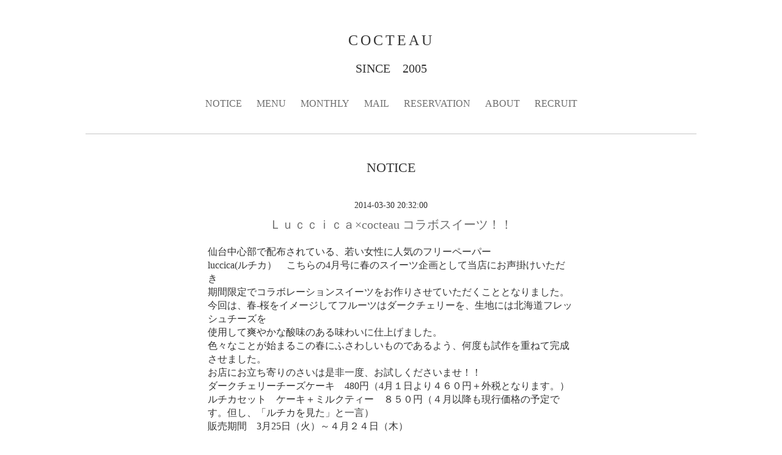

--- FILE ---
content_type: text/css; charset=utf-8
request_url: https://cocteau.jp/style.css?628177-1724372803
body_size: 7197
content:
/* Smooth: ver.202309250000 */
/*------------------------------------------
 Reset  Property
------------------------------------------*/
/* http://meyerweb.com/eric/tools/css/reset/
   v2.0 | 20110126
   License: none (public domain)
*/
html,
body,
div,
span,
applet,
object,
iframe,
h1,
h2,
h3,
h4,
h5,
h6,
p,
blockquote,
pre,
a,
abbr,
acronym,
address,
big,
cite,
code,
del,
dfn,
em,
img,
ins,
kbd,
q,
s,
samp,
small,
strike,
sub,
sup,
tt,
var,
b,
u,
i,
center,
dl,
dt,
dd,
ol,
ul,
li,
fieldset,
form,
label,
legend,
table,
caption,
tbody,
tfoot,
thead,
tr,
th,
td,
article,
aside,
canvas,
details,
embed,
figure,
figcaption,
footer,
header,
hgroup,
menu,
nav,
output,
ruby,
section,
summary,
time,
mark,
audio,
video {
  margin: 0;
  padding: 0;
  font-size: 100%;
  font: inherit;
  vertical-align: baseline;
  word-wrap: break-word;
  word-break: break-all;
  box-sizing: border-box;
}
iframe,
fieldset,
img {
  border: 0;
}
input,
textarea {
  box-sizing: border-box;
}
/* HTML5 display-role reset for older browsers */
article,
aside,
details,
figcaption,
figure,
footer,
header,
hgroup,
menu,
nav,
section {
  display: block;
}
body {
  margin: 0;
  padding: 0;
  font-size: 16px;
  font: inherit;
  vertical-align: baseline;
  word-wrap: break-word;
  word-break: break-all;
  box-sizing: border-box;
  line-height: 1.4;
  font-family: YuMincho, 'Yu Mincho', 'MS PMincho', serif;
  text-align: center;
  height: 100%;
  color: #333333;
  background-image: none;
}

ol,
ul {
  list-style: none;
}
blockquote,
q {
  quotes: none;
}
blockquote:before,
blockquote:after,
q:before,
q:after {
  content: '';
  content: none;
}
table {
  border-collapse: collapse;
  border-spacing: 0;
}
input[type="submit"],
input[type="button"] {
  border-radius: 0;
  -webkit-box-sizing: content-box;
  -webkit-appearance: button;
  appearance: button;
  border: none;
  box-sizing: border-box;
}
input[type="submit"]::-webkit-search-decoration,
input[type="button"]::-webkit-search-decoration {
  display: none;
}
input[type="submit"]::focus,
input[type="button"]::focus {
  outline-offset: -2px;
}
input[type="text"],
input[type="tel"],
input[type="email"],
textarea {
  -webkit-appearance: none;
  border-radius: 0;
}
select {
  background-color: #fff;
}
/*------------------------------------------
 Load Color CSS
------------------------------------------*/
/*
@import "colors/@{color_id}.less";
*/
/*------------------------------------------
 Common Parts Style
------------------------------------------*/
.site_description {
  display: block;
}
.shop_tel {
  display: block;
}
.shop_rss {
  display: block;
}
.section_today {
  display: block;
}
.qr_area {
  display: block;
}
.counter_area {
  display: block;
}
.copyright {
  display: block;
}
.powered {
  display: none;
}
/* --------------------------------------
variable
--------------------------------------- */
.form-style {
  border-style: solid;
  border-width: 1px;
  border-color: #b7b7b7 #dcdcdc #dcdcdc #b7b7b7;
  padding: 6.66666667px 10px;
}
html {
  height: 100%;
}
body {
  font-size: 16px;
  line-height: 1.4;
  font-family: YuMincho, 'Yu Mincho', 'MS PMincho', serif;
  text-align: center;
  height: 100%;
  color: #333333;
}
body #top {
  background-image: none !important;
}
a {
  color: #6d6d6d;
  text-decoration: none;
  -webkit-backface-visibility: hidden;
  backface-visibility: hidden;
}
a:hover {
  color: #979797;
}
a img:hover {
  opacity: 0.9;
}
img {
  vertical-align: bottom;
  max-width: 100%;
  height: auto;
}
.button {
  background-color: #333333;
  color: #ffffff;
  line-height: 1;
  border: none;
  font-size: 16px;
  padding: 15px 30px;
  display: inline-block;
  margin-top: 30px;
  appearance: none;
}
.contact_area {
  width: 100%;
  padding-bottom: 15px;
}
.contact_area label {
  display: block;
  padding-bottom: 5px;
  text-align: left;
}
.contact_area label .requier {
  display: inline-block;
  margin-left: 5px;
}
.contact_area label + br {
  display: none;
}
.contact_area input[type="text"],
.contact_area input[type="tel"],
.contact_area input[type="email"],
.contact_area textarea {
  width: 100%;
  padding: 5px;
  line-height: 1;
  background-color: #f9f9f9;
  border: #c6c6c6 solid 1px;
  font-size: 18px;
}
.contact_area textarea {
  height: 150px;
}
.contact_area .checkbox,
.contact_area .radio {
  display: block;
  margin-bottom: 10px;
  text-align: left;
}
.contact_area .checkbox label,
.contact_area .radio label {
  display: inline;
  margin-left: 5px;
}
@media only screen and (max-width: 480px) {
  body {
    font-size: 14px;
  }
}
.wrapper {
  text-align: left;
  padding-top: 200px;
  position: relative;
}
#top .wrapper {
  padding-top: 500px;
}
.contents {
  background-color: #ffffff;
}
.main,
.other {
  width: 1000px;
  padding: 0;
  margin: 0 auto;
}
@media only screen and (max-width: 480px) {
  .wrapper {
    padding-top: 100px;
  }
  #top .wrapper {
    padding-top: 200px;
  }
}
.header {
  position: relative;
  background-color: #ffffff;
  text-align: center;
  padding: 50px 15px 0;
  z-index: 100;
}
.header_inner {
  width: 1000px;
  margin: 0 auto;
  padding-bottom: 20px;
  border-bottom: #c6c6c6 solid 1px;
}
.site_title {
  padding-bottom: 15px;
  letter-spacing: 0.1em;
  font-size: 40px;
  line-height: 1.4;
}
.site_title_link:link,
.site_title_link:visited,
.site_title_link:hover,
.site_title_link:active {
  color: #333333;
  opacity: 1;
}
.site_description {
  font-size: 20px;
  padding-bottom: 15px;
}
@media only screen and (max-width: 1050px) {
  .header_inner {
    width: auto;
    padding-left: 15px;
    padding-right: 15px;
  }
}
@media only screen and (max-width: 480px) {
  .header {
    padding-top: 15px;
  }
  .site_title {
    font-size: 30px;
  }
  .site_description {
    font-size: 14px;
    padding-bottom: 10px;
  }
}
.contents_wrap_bg {
  height: 100%;
  width: 100%;
  position: fixed;
  z-index: 1000;
  background-color: rgba(255, 255, 255, 0.95);
  display: none;
}
.icon_menu_wrap {
  position: fixed;
  right: 26.66666667px;
  top: 26.66666667px;
  z-index: 1004;
  display: none;
}
.icon_menu {
  display: inline-block;
  width: 60px;
  height: 60px;
  background-color: rgba(255, 255, 255, 0.9);
  background-position: 50% 50%;
  background-repeat: no-repeat;
}
.icon_menu:hover {
  background-color: #fff;
}
.contents_wrap_close {
  position: fixed;
  right: 40px;
  top: 40px;
  display: block;
  width: 40px;
  height: 40px;
  cursor: pointer;
  background: transparent url(/img/theme_smooth/common/icon_menu_close.png) 0 0 no-repeat;
  z-index: 1003;
  display: none;
}
@media only screen and (max-width: 1050px) {
  .menu_block {
    width: auto;
    padding: 0 40px;
    margin: 0 0 40px;
    background-position: 40px 50%;
  }
}
@media only screen and (max-width: 768px) {
  .menu_block {
    padding: 0 20px;
    background-position: 20px 50%;
  }
}
.menu_wrap {
  padding: 10px 0;
  text-align: center;
  background-color: transparent;
  list-style: none;
}
.menu_list {
  display: inline-block;
  position: relative;
}
.menu_list_link {
  display: inline-block;
  padding: 8px 10px;
}
.menu_sub_wrap {
  display: none;
  position: absolute;
  z-index: 1000;
  left: 50%;
  top: 40px;
  background-color: rgba(255, 255, 255, 0.95);
  border: #c6c6c6 solid 1px;
  width: 200px;
  margin-left: -100px;
}
.menu_sub_wrap .sub_navi {
  position: relative;
  list-style: none;
}
.menu_sub_wrap .sub_navi a {
  display: block;
  text-align: left;
  padding: 10px 20px;
}
.menu_sub_wrap .sub_navi:before {
  content: '';
  position: absolute;
  display: block;
  top: -10px;
  left: 50%;
  margin-left: -10px;
  border-bottom: 10px solid #c6c6c6;
  border-left: 10px solid transparent;
  border-right: 10px solid transparent;
}
.menu_block_device {
  background-color: #333333;
  margin-bottom: 0;
  position: fixed;
  right: 0;
  top: 0;
  width: 0;
  height: 100%;
  z-index: 1001;
  display: none;
  padding: 0;
}
.menu_block_device .menu_wrap {
  padding: 20px 0;
  text-align: left;
  background: none;
  display: none;
}
.menu_block_device .menu_list {
  display: block;
  position: static;
}
.menu_block_device .menu_list_link {
  display: block;
  font-size: 20px;
  padding: 8px 40px;
  color: #fff;
}
.menu_block_device .menu_list_link:hover {
  background-color: rgba(0, 0, 0, 0.8);
}
.menu_block_device .menu_sub_wrap {
  position: static;
  z-index: auto;
  left: auto;
  top: auto;
  background-color: rgba(0, 0, 0, 0.8);
  width: auto;
  margin: 0;
  -webkit-border-radius: 0;
  -moz-border-radius: 0;
  -o-border-radius: 0;
  -ms-border-radius: 0;
  border-radius: 0;
  -webkit-box-shadow: none;
  -moz-box-shadow: none;
  -o-box-shadow: none;
  -ms-box-shadow: none;
  box-shadow: none;
  padding: 0;
}
.menu_block_device .menu_sub_wrap a {
  color: #ffffff;
}
.menu_block_device .menu_sub_wrap a:hover {
  color: #ffffff;
}
.menu_block_device .sub_navi {
  padding: 13.33333333px 0;
}
.menu_block_device .sub_navi:before {
  content: none;
  display: none;
}
.menu_block_device .sub_navi a {
  text-align: right;
  padding: 10px 40px;
}
@media only screen and (max-width: 480px) {
  .icon_menu_wrap {
    position: fixed;
    right: 13.33333333px;
    top: 13.33333333px;
    left: auto;
  }
  .icon_menu {
    width: 45px;
    height: 45px;
    background-size: 20px auto;
    background-image: url(/img/theme_smooth/icon_menu@2x.png);
  }
  .contents_wrap_close {
    right: 22.22222222px;
    top: 26.66666667px;
    width: 20px;
    height: 20px;
    background-size: 20px auto;
    position: fixed;
  }
  .menu_block_device .menu_list_link {
    font-size: 14px;
    padding: 8px 20px;
  }
}
#top .header_inner {
  border-bottom: none;
}
.slideshow_time {
  display: none;
}
.slideshow_area {
  position: fixed;
  left: 0;
  top: 0;
  height: 500px;
  max-height: 500px;
  overflow: hidden;
  z-index: 30;
  width: 100%;
  background-color: #ffffff;
}
.slideshow_list_wrap {
  position: relative;
  height: 500px;
  overflow: hidden;
  list-style: none;
}
.slideshow_list,
.slideshow_list_default {
  text-align: center;
  position: absolute;
  left: 0;
  top: 0;
  z-index: 31;
  width: 100%;
}
.slideshow_list_contents {
  position: relative;
}
.slideshow_list_link {
  display: block;
  width: 100%;
  height: 500px;
}
.slide_image_wrap {
  background-size: 100% auto;
  display: block;
  width: 100%;
  height: 500px;
  background-position: 0 0;
  background-repeat: no-repeat;
}
.slideshow_list_caption_wrap {
  position: absolute;
  z-index: 501;
  bottom: 0;
  left: 0;
  right: 0;
  text-align: center;
  background-color: rgba(255, 255, 255, 0.95);
  color: #333333;
  height: 40px;
  line-height: 40px;
}
.slideshow_list_caption {
  font-size: 14px;
  display: inline-block;
}
.slideshow_pager_list_wrap {
  text-align: center;
  margin-top: 20px;
}
.slideshow_pager_list {
  display: inline-block;
  margin: 0 5px;
}
.slideshow_pager {
  display: inline-block;
  width: 10px;
  height: 10px;
  -webkit-border-radius: 10px;
  -moz-border-radius: 10px;
  -o-border-radius: 10px;
  -ms-border-radius: 10px;
  border-radius: 10px;
  border: solid 1px #333333;
  cursor: pointer;
}
.slideshow_pager_active {
  background-color: #333333;
}
.slideshow_time {
  display: none;
}
@media only screen and (max-width: 480px) {
  .slideshow_list_wrap {
    height: 200px;
  }
  .slideshow_list_contents {
    height: 200px;
  }
  .slideshow_list_caption_wrap {
    height: 25px;
    line-height: 25px;
  }
  .slideshow_list_caption {
    font-size: 10px;
  }
}
.section {
  text-align: center;
  background-color: #ffffff;
}
.section_middle_image {
  background-color: transparent;
}
.section_today {
  position: relative;
  z-index: 100;
  background-color: #ffffff;
}
.section .section_title {
  font-size: 22px;
  padding-bottom: 30px;
}
.top_contents_wrap {
  position: relative;
  z-index: 100;
}
.section_inner {
  width: 1000px;
  margin: 0 auto;
  padding: 50px 0;
  border-bottom: #c6c6c6 solid 1px;
}
#top .section_inner {
  border-top: #c6c6c6 solid 1px;
  border-bottom: none;
}
.section_info {
  background-color: #333333;
}
.section_info .section_inner {
  border-top: none;
}
@media only screen and (max-width: 1050px) {
  .section_inner {
    width: auto;
    margin: 0;
    padding: 50px 15px;
  }
}
@media only screen and (max-width: 480px) {
  .section_inner {
    padding: 30px 15px;
  }
}
.message {
  text-align: center;
  line-height: 2;
  width: 600px;
  margin: 0 auto;
}
@media only screen and (max-width: 768px) {
  .message {
    width: auto;
    margin: 0;
  }
}
@media only screen and (max-width: 480px) {
  .message_area {
    padding: 0 0 26.66666667px;
  }
  .message {
    font-size: 14px;
    line-height: 2;
    text-align: left;
  }
}
.section_today_subtitle_link {
  font-size: 22px;
}
.section_photo_list_wrap {
  text-align: center;
}
.section_photo_list_wrap:after {
  content: " ";
  display: block;
  height: 0;
  visibility: hidden;
  clear: both;
}
.section_photo_list {
  float: left;
  width: 33.33333333%;
  height: 200px;
  overflow: hidden;
  display: inline-block;
}
.section_photo_list img {
  width: 100%;
  position: absolute;
  display: inline-block;
  max-width: none;
}
.section_photo_link {
  display: block;
  width: 100%;
  height: 200px;
}
.js-photo_frame {
  position: relative;
}
.section_photo_link_wrap {
  padding-top: 30px;
}
@media only screen and (max-width: 480px) {
  .section_photo_list {
    float: none;
    width: 100%;
    height: auto;
    margin-bottom: 10px;
  }
  .section_photo_list img {
    position: static !important;
    width: 100% !important;
    height: auto !important;
    top: -33px;
    left: 0px;
  }
  .section_photo_link {
    width: 100%;
    height: auto;
  }
}
.section_info .section_inner {
  padding-bottom: 0;
}
.section_info .section_title {
  color: #ffffff;
}
.top_info_wrap {
  width: 1000px;
  margin: 0 auto;
}
.top_info_list_wrap {
  list-style: none;
}
.top_info_list_wrap:after {
  content: " ";
  display: block;
  height: 0;
  visibility: hidden;
  clear: both;
}
.top_info_list {
  display: inline-block;
  padding: 0 15px 30px;
  width: 33.3333%;
  height: 120px;
  max-height: 120px;
  float: left;
}
.top_info_date {
  display: block;
  padding-bottom: 5px;
}
.top_info_link {
  color: #ffffff;
}
@media only screen and (max-width: 480px) {
  .top_info_list {
    float: none;
    height: auto;
    max-height: 100%;
    width: auto;
    padding: 0 0 30px;
    display: block;
  }
}
.middle_image_wrap {
  display: none;
}
#top .middle_image_wrap {
  height: 450px;
  max-height: 450px;
  background-color: #ffffff;
  display: block;
  position: relative;
  overflow: hidden;
}
img.middle_image {
  position: absolute;
  display: inline-block;
  width: 100%;
  height: auto;
  max-width: none;
}
.section_about {
  border-top: none;
}
.section_about .section_inner {
  border-top: none;
}
.section_about_map {
  padding-bottom: 30px;
}
.section_about_map iframe {
  display: block;
  width: 100%;
}
.section_about_contents {
  width: 1000px;
  margin: 0 auto;
  text-align: center;
}
.section_about_contents table {
  width: 100%;
  text-align: left;
}
.section_about_contents tr:nth-child(odd) {
  background-color: #f9f9f9;
}
.section_about_contents th,
.section_about_contents td {
  padding: 10px 15px;
}
.section_about_contents th {
  width: 30%;
}
.section_about_contents td {
  width: 70%;
}
@media only screen and (max-width: 1050px) {
  .section_about_contents {
    width: auto;
    margin: 0;
  }
  .section_about_contents table {
    width: 100%;
  }
}
.section_contact_contents {
  width: 600px;
  margin: 0 auto;
}
@media only screen and (max-width: 768px) {
  .section_contact_contents {
    width: auto;
    margin: 0;
  }
}
.contents_inner {
  width: 1000px;
  margin: 0 auto;
  padding: 40px 0 80px;
  text-align: center;
}
.contents_caption {
  font-size: 22px;
}
@media only screen and (max-width: 768px) {
  .contents_inner {
    padding-left: 15px;
    padding-right: 15px;
    margin: 0;
    width: auto;
  }
}
@media only screen and (max-width: 480px) {
  .contents_inner {
    padding-bottom: 40px;
  }
  .contents_caption {
    font-size: 20px;
  }
}
.contents_info .contents_inner {
  width: 600px;
}
.info_contents {
  padding: 40px 0;
  border-bottom: #c6c6c6 solid 1px;
}
.info_contents_date {
  font-size: 14px;
  display: block;
  padding-bottom: 10px;
  line-height: 1;
}
.info_contents_caption {
  font-size: 20px;
  padding-bottom: 10px;
}
.info_contents_image {
  padding-bottom: 10px;
}
.info_contents_body {
  text-align: left;
}
.pager_wrap {
  padding: 40px 0 80px;
  text-align: center;
  background-color: #ffffff;
}
.pager_wrap a {
  display: inline-block;
  padding: 5px;
  margin: 0 5px;
  background-color: #333333;
  border: #333333 solid 1px;
  color: #ffffff;
}
.pager_wrap .chk {
  display: inline-block;
  border: #333333 solid 1px;
  color: #333333;
  background-color: transparent;
  cursor: default;
}
.pager_wrap .chk:hover {
  opacity: 1;
}
.pager_wrap .prev,
.pager_wrap .next {
  border: none;
}
.pager_wrap .prev:hover,
.pager_wrap .next:hover {
  border: none;
  background-color: transparent;
}
@media only screen and (max-width: 768px) {
  .pager_wrap {
    padding-bottom: 40px;
  }
  .contents_info .contents_inner {
    width: auto;
  }
}
@media only screen and (max-width: 480px) {
  .info_contents {
    padding: 20px 0;
  }
  .info_contents_caption {
    font-size: 20px;
  }
}
.album_contents {
  padding-bottom: 40px;
}
.album_caption {
  padding: 10px 0 20px;
}
.photo_album_thumbnail_list {
  padding: 20px 160px 40px;
}
.photo_album_thumbnail_body {
  text-align: left;
}
.photo_album_thumbnail_date {
  display: block;
  letter-spacing: 0.1em;
  margin-bottom: 10px;
}
.photo_album_thumbnail_title {
  font-size: 22px;
  margin-bottom: 20px;
}
.photo_album_thumbnail_image {
  margin-bottom: 20px;
}
.image_slide_wrap {
  height: 100%;
  width: 100%;
  position: fixed;
  z-index: 2000;
  background-color: rgba(0, 0, 0, 0.8);
  display: none;
}
.image_slide_number {
  color: #fff;
  text-align: center;
  position: absolute;
  width: 100%;
  top: -40px;
}
.image_slide_all_number {
  font-size: 22px;
  margin-left: 10px;
}
.image_slide_current_number {
  font-size: 22px;
  margin-right: 10px;
}
.image_slide_close {
  position: absolute;
  right: 20px;
  top: 20px;
  display: block;
  width: 33px;
  height: 33px;
  cursor: pointer;
  background: transparent url(/img/theme_smooth/common/icon_modal_close.png) 0 0 no-repeat;
  z-index: 2004;
}
.image_slide_contents {
  width: 650px;
  margin: 120px auto 0;
  position: relative;
}
.image_slide_list_wrap {
  position: relative;
  list-style: none;
}
.image_slide_list {
  position: absolute;
  left: 0;
  top: 0;
  z-index: 2001;
  width: 650px;
}
.image_slide_control {
  position: absolute;
  background-color: transparent;
  background-position: 0 0;
  background-repeat: no-repeat;
  display: block;
  cursor: pointer;
  width: 30px;
  height: 58px;
  top: 160px;
  z-index: 10010;
}
.image_slide_icon_left {
  left: -80px;
  background-image: url(/img/theme_smooth/common/icon_modal_left.png);
}
.image_slide_icon_right {
  right: -80px;
  background-image: url(/img/theme_smooth/common/icon_modal_right.png);
}
.image_slide_hide {
  opacity: 0;
}
@media only screen and (max-width: 768px) {
  .image_slide_contents {
    width: auto;
    padding: 80px 80px 0;
    margin: 0;
  }
  .image_slide_list {
    width: 100%;
  }
  .image_slide_control {
    top: 240px;
  }
  .image_slide_icon_left {
    left: 20px;
  }
  .image_slide_icon_right {
    right: 20px;
  }
  .image_slide_number {
    top: 40px;
  }
  .image_slide_number {
    position: static;
    top: auto;
    margin-top: -40px;
  }
  .photo_album_thumbnail_list {
    width: auto;
    margin: 0;
    padding: 0 0 10px;
  }
}
@media only screen and (max-width: 480px) {
  .album_area {
    padding-bottom: 40px;
  }
  .photo_thumbnail_list {
    float: none;
    width: auto;
  }
  .image_slide_number {
    position: absolute;
    top: 26.66666667px;
    margin-top: 0;
  }
  .image_slide_list {
    top: 80px;
  }
  .image_slide_contents {
    padding: 0;
    height: 100%;
  }
  .image_slide_control {
    top: 40%;
    background-color: rgba(0, 0, 0, 0.8);
    -webkit-border-radius: 100px;
    -moz-border-radius: 100px;
    -o-border-radius: 100px;
    -ms-border-radius: 100px;
    border-radius: 100px;
    width: 40px;
    height: 40px;
    background-size: 10px auto;
    background-position: 50% 50%;
    z-index: 11000;
  }
  .image_slide_icon_left {
    background-position: 48% 50%;
    left: 10px;
  }
  .image_slide_icon_right {
    background-position: 52% 50%;
    right: 10px;
  }
  .image_slide_close {
    width: 20px;
    height: 20px;
    background-size: 20px auto;
  }
}
.menu_contents {
  padding: 40px 0;
  border-bottom: #c6c6c6 solid 1px;
}
.menu_contents_caption {
  font-size: 22px;
  line-height: 1.4;
}
.menu_contents_list {
  padding: 40px 0 48px;
}
.menu_contents_list:after {
  content: " ";
  display: block;
  height: 0;
  visibility: hidden;
  clear: both;
}
.menu_contents_list_image {
  float: left;
  width: 40%;
  text-align: center;
}
.menu_contents_list_image img {
  display: inline-block;
  width: 100%;
}
.menu_contents_list_text_wrap {
  float: right;
  width: 60%;
  text-align: left;
}
.menu_contents_list_text {
  padding-left: 40px;
}
.menu_contents_list_title {
  margin-bottom: 16px;
  font-size: 20px;
  line-height: 1.4;
}
.menu_contents_list_price {
  display: block;
  font-size: 20px;
  margin-bottom: 16px;
}
.menu_recommend {
  margin-left: 5px;
}
@media only screen and (max-width: 480px) {
  .menu_contents_list {
    padding-bottom: 26.66666667px;
  }
  .menu_contents_list:first-child {
    padding-top: 13.33333333px;
  }
  .menu_contents_list_image,
  .menu_contents_list_text_wrap {
    float: none;
    width: auto;
  }
  .menu_contents_list_text {
    margin-top: 20px;
    padding-left: 0;
  }
}
.page_caption_calendar {
  padding-bottom: 40px;
}
.calendar_navigation_wrap {
  padding-top: 20px;
}
.calendar_navigation_wrap a {
  font-size: 14px;
  margin: 0 20px;
}
.table_calendar {
  margin: 40px 0;
}
.table_calendar_cell {
  padding: 10px;
  margin: 0 10px;
}
.calendar_contents td {
  width: 14.28571429%;
  padding: 10px 0;
  border-bottom: solid 1px #c6c6c6;
  border-right: solid 1px #c6c6c6;
}
.calendar_contents td:first-child {
  border-left: solid 1px #c6c6c6;
}
.calendar_contents td.sun {
  color: #d44545;
  border-left: solid 1px #c6c6c6;
}
.calendar_contents td.sat {
  color: #3374bd;
}
.calendar_contents td.holiday {
  color: #d44545;
}
.calendar_contents td .table_calendar_cell {
  height: 120px;
}
.calendar_contents th {
  width: 14.28571429%;
  border-bottom: solid 1px #c6c6c6;
  color: #797979;
}
.calendar_contents th.sun {
  color: #d44545;
}
.calendar_contents th.sat {
  color: #3374bd;
}
.calendar_active {
  cursor: pointer;
}
.schedule_title {
  position: absolute;
  left: 50%;
  top: 75px;
  margin-left: -80px;
  width: 160px;
  background-color: rgba(0, 0, 0, 0.8);
  color: #ffffff;
  opacity: 0;
  z-index: 200;
}
a.schedule_title_text {
  position: relative;
  padding: 10px;
  display: block;
  color: #ffffff;
}
a.schedule_title_text:before {
  content: '';
  position: absolute;
  display: block;
  top: -9px;
  left: 20%;
  border-bottom: 10px solid rgba(0, 0, 0, 0.8);
  border-left: 10px solid transparent;
  border-right: 10px solid transparent;
}
.calendar_schedule_title_wrap {
  padding: 10px 0 0;
}
.calendar_schedule_title {
  font-size: 22px;
}
.calendar_schedule_text_wrap {
  padding: 20px;
  margin: 0 0 20px;
  cursor: pointer;
  -webkit-border-radius: 5px;
  -moz-border-radius: 5px;
  -o-border-radius: 5px;
  -ms-border-radius: 5px;
  border-radius: 5px;
  background-color: rgba(255, 255, 255, 0.95);
}
.calendar_schedule_text_wrap:hover {
  background-color: #ffffff;
}
.calendar_schedule_list_wrap {
  padding-top: 10px;
  list-style: none;
}
.calendar_schedule_category {
  display: inline-block;
  background-color: #ffffff;
  position: relative;
  height: 30px;
  line-height: 30px;
  font-size: 14px;
  margin-right: 20px;
}
.calendar_schedule_detail {
  padding: 40px 0;
  text-align: center;
}
.calendar_schedule_detail .calendar_schedule_title_wrap,
.calendar_schedule_detail .calendar_schedule_detail_image {
  padding-bottom: 20px;
}
.calendar_schedule_detail .calendar_schedule_title {
  font-size: 20px;
  line-height: 1.4;
}
.current_day {
  background-color: rgba(253, 255, 99, 0.4);
}
@media only screen and (max-width: 768px) {
  .table_calendar {
    margin-top: 20px;
  }
  .schedule_title {
    width: 133.33333333px;
  }
  .calendar_schedule_detail {
    width: auto;
    padding: 0 20px;
    margin: 0;
  }
}
@media only screen and (max-width: 480px) {
  .calendar_contents td {
    padding: 0;
    font-size: 12px;
    vertical-align: top;
  }
  .calendar_contents td .table_calendar_cell {
    height: 80px;
    padding: 10px;
    margin: 2px;
  }
  .calendar_contents th {
    padding: 0;
    font-size: 12px;
  }
  .calendar_contents th .table_calendar_cell {
    height: auto;
    padding: 0 0 5px;
  }
  .table_calendar_cell {
    margin: 0 5px;
    height: 60px;
  }
  .page_caption_calendar {
    padding-bottom: 13.33333333px;
  }
  .calendar_navigation_wrap {
    font-size: 14px;
  }
  .calendar_navigation_wrap a {
    font-size: 12px;
  }
  .calendar_schedule_category {
    font-size: 12px;
    margin-right: 0;
  }
  .calendar_schedule_date {
    font-size: 12px;
    display: block;
    padding-top: 5px;
  }
  .calendar_schedule_list_wrap {
    padding-top: 5px;
  }
  .calendar_schedule_title_wrap {
    padding: 0;
  }
  .calendar_schedule_title {
    font-size: 20px;
  }
  .calendar_schedule_detail {
    padding: 0 0 40px;
  }
  .calendar_schedule_detail .calendar_schedule_date {
    padding-top: 5px;
  }
  .calendar_schedule_detail .calendar_schedule_title {
    font-size: 20px;
  }
  .calendar_schedule_detail .calendar_schedule_title_wrap,
  .calendar_schedule_detail .calendar_schedule_detail_image {
    padding-bottom: 10px;
  }
  .calendar_schedule_detail .calendar_schedule_detail_body {
    text-align: left;
    font-size: 12px;
  }
}
.contents_about {
  padding-bottom: 40px;
}
.about_wrap {
  padding-top: 40px;
}
.about_map_description {
  padding-top: 20px;
  text-align: left;
}
.about_map_description .table_detail {
  width: 100%;
  border-collapse: separate;
}
.about_map_description .table_detail th {
  width: 30%;
}
.about_map_description .table_detail td {
  width: 70%;
}
.about_map_description .table_detail tr:nth-child(odd) th,
.about_map_description .table_detail tr:nth-child(odd) td {
  background-color: #f9f9f9;
}
.about_map_contents {
  padding: 10px 20px;
}
@media only screen and (max-width: 768px) {
  .about_wrap {
    width: auto;
    padding: 0 20px;
    margin: 0;
  }
}
@media only screen and (max-width: 480px) {
  .about_wrap {
    width: auto;
    padding: 20px 0 40px;
    margin: 0;
  }
  .about_map_description .table_detail th {
    width: 35%;
    text-align: left;
  }
  .about_map_description .table_detail td {
    width: 65%;
  }
  .about_map_description .table_detail th,
  .about_map_description .table_detail td {
    font-size: 10px;
  }
  .about_map_contents {
    padding: 13.33333333px 10px;
  }
}
/* contact */
.contents_contact .contents_inner {
  width: 600px;
}
.contact_contents_wrap {
  padding: 20px 0 160px;
}
.contact_form_button_wrap {
  padding-top: 10px;
}
.contact_form_personal_info {
  padding-top: 60px;
}
.contact_form_personal_info_description {
  padding-top: 20px;
  font-size: 14px;
  text-align: left;
}
.contact_message {
  border: #c6c6c6 solid 1px;
  padding: 13.33333333px 16px 16px;
  margin-bottom: 20px;
}
@media only screen and (max-width: 1050px) {
  .contact_contents_wrap {
    width: auto;
    padding: 20px 0 80px;
    margin: 0;
  }
}
@media only screen and (max-width: 768px) {
  .contact_area {
    padding: 20px;
  }
  .label_element_wrap,
  .form_element_wrap {
    padding: 0;
  }
  .contents_contact .contents_inner {
    width: auto;
    margin: 0;
  }
}
@media only screen and (max-width: 480px) {
  .contact_contents_wrap {
    width: auto;
    padding: 20px 0 40px;
    margin: 0;
  }
  .label_element_wrap,
  .form_element_wrap {
    font-size: 12px;
    float: none;
    width: 100%;
  }
  #contact .form_element_wrap {
    padding-bottom: 0;
  }
  #contact .label_element_wrap {
    padding-bottom: 4px;
  }
  .contact_area {
    padding: 0 0 20px;
  }
}
/* coupon */
.coupon_wrap {
  padding-top: 40px;
}
.coupon_wrap:after {
  content: " ";
  display: block;
  height: 0;
  visibility: hidden;
  clear: both;
}
.coupon_list {
  padding-bottom: 60px;
  margin-bottom: 60px;
  border-bottom: #b7b7b7 solid 1px;
}
.coupon_list:last-child {
  margin-bottom: 0;
  border-bottom: none;
}
.coupon_contents_wrap {
  padding-top: 40px;
}
.coupon_contents_wrap:after {
  content: " ";
  display: block;
  height: 0;
  visibility: hidden;
  clear: both;
}
.coupon_list_title {
  font-size: 20px;
}
.coupon_list_image {
  float: left;
  width: 40%;
}
.coupon_list_contents_wrap {
  float: right;
  width: 60%;
  padding-left: 40px;
  text-align: left;
}
.coupon_list_qr_code {
  padding-top: 20px;
}
.coupon_list_contents_list {
  padding-bottom: 20px;
}
.coupon_list_contents_list_caption {
  margin-right: 10px;
}
.coupon_list_contents_list_body {
  font-weight: bold;
}
.coupon_print_button_wrap {
  text-align: center;
}
@media only screen and (max-width: 768px) {
  .coupon_wrap {
    width: auto;
    padding: 0 20px;
    margin: 0;
  }
}
@media only screen and (max-width: 480px) {
  .coupon_list {
    margin-bottom: 20px;
    padding-bottom: 20px;
  }
  .coupon_list_qr_code {
    padding: 5px;
  }
  .coupon_print_button_wrap {
    display: none;
  }
  .coupon_list_contents_detail_title {
    font-size: 20px;
  }
  .coupon_list_qr_code_wrap,
  .coupon_list_contents_detail_wrap {
    float: none;
    width: 100%;
  }
  .coupon_list_qr_code_wrap {
    -webkit-border-radius: 5px;
    -moz-border-radius: 5px;
    -o-border-radius: 5px;
    -ms-border-radius: 5px;
    border-radius: 5px;
    padding: 20px 0;
  }
  .coupon_list_contents_detail_wrap {
    padding-top: 20px;
  }
  .coupon_list_contents_list {
    font-size: 14px;
    padding-bottom: 5px;
  }
}
/* free */
.contents_free .contents_inner {
  width: 1000px;
}
.free_wrap {
  padding: 20px 0 40px;
}
.free_wrap iframe {
  max-width: 100% !important;
}
@media only screen and (max-width: 768px) {
  .contents_inner {
    width: 100% !important;
  }
  .free_wrap table {
    width: 100% !important;
    height: auto !important;
  }
}
@media only screen and (max-width: 480px) {
  .contents_free .contents_inner {
    width: auto;
    margin: 0;
  }
  .free_wrap {
    overflow: auto;
  }
}
/* staff */
.staff__text {
  text-align: left;
}
.staff--image {
  margin-right: 0;
}
.staff__text {
  float: right;
}
/* reservation */
.contents_reservation .contents_inner {
  width: 600px;
  margin: 0 auto;
}
.reservation_wrap {
  padding-top: 20px;
  text-align: left;
}
.label_element_wrap {
  padding-bottom: 5px;
}
.form_element_wrap {
  padding-bottom: 40px;
}
.reservation_form_button_wrap {
  text-align: center;
}
.reservation_about_tel {
  display: inline-block;
  padding: 20px 0 0;
}
.reservation_about_tel_link {
  font-size: 22px;
}
.reservation_about_time {
  display: block;
  font-size: 20px;
  padding-top: 20px;
}
.reservation_list_wrap {
  padding-top: 40px;
  margin-top: 40px;
  border-top: #b7b7b7 solid 1px;
}
.reservation_list_title {
  font-size: 28px;
  line-height: 1.4;
}
.reservation_list_contents,
.reservation_list_description {
  padding-top: 20px;
}
.reservation_list_image img {
  -webkit-border-radius: 5px;
  -moz-border-radius: 5px;
  -o-border-radius: 5px;
  -ms-border-radius: 5px;
  border-radius: 5px;
}
.reservation_course_body {
  padding-bottom: 20px;
}
.reservation_course_body div,
.reservation_course_body p {
  padding-top: 20px;
}
.reservation_form_message_wrap {
  padding-top: 40px;
}
@media only screen and (max-width: 1050px) {
  .reservation_form_wrap,
  .reservation_info_area {
    width: auto;
    padding: 20px 40px 80px;
    margin: 0;
  }
}
@media only screen and (max-width: 768px) {
  .reservation_form_wrap,
  .reservation_info_area {
    width: auto;
    padding: 20px 20px 80px;
    margin: 0;
  }
  .reservation_area {
    padding: 20px;
  }
}
@media only screen and (max-width: 480px) {
  .contents_reservation .contents_inner {
    width: auto;
    margin: 0;
  }
  .reservation_form_wrap,
  .reservation_info_area {
    width: auto;
    padding: 0 0 40px;
    margin: 0;
  }
  .reservation_area {
    padding: 0;
  }
  .label_element_wrap {
    padding-bottom: 10px;
  }
  .form_element_wrap {
    padding-bottom: 20px;
  }
}
.today_contents_wrap {
  text-align: center;
  border: #fff solid 1px;
  padding: 26.66666667px 20px;
  -webkit-border-radius: 10px;
  -moz-border-radius: 10px;
  -o-border-radius: 10px;
  -ms-border-radius: 10px;
  border-radius: 10px;
  background-color: rgba(255, 255, 255, 0.95);
}
.today_caption {
  font-size: 38px;
}
.today_area {
  text-align: center;
}
.today_schedule_title_wrap {
  padding-top: 20px;
}
.today_schedule_link {
  background-color: rgba(255, 255, 255, 0.95);
  -webkit-border-radius: 5px;
  -moz-border-radius: 5px;
  -o-border-radius: 5px;
  -ms-border-radius: 5px;
  border-radius: 5px;
  display: inline-block;
  padding: 5px 20px;
  margin-bottom: 10px;
}
.today_schedule_link:hover {
  background-color: #ffffff;
  color: #333333;
}
.today_schedule_title {
  font-size: 20px;
  font-weight: bold;
}
.today_schedule_time {
  font-size: 20px;
  letter-spacing: 0.1em;
}
.footer {
  background-color: #333333;
  color: #ffffff;
  text-align: center;
  padding: 45px 15px 30px;
  position: relative;
  z-index: 50;
}
.footer a:link,
.footer a:visited {
  color: #ffffff;
}
.footer .navi_parts_detail_wrap a:link,
.footer .navi_parts_detail_wrap a:visited {
  color: #333333;
}
.shop_tel_number,
.shop_contact_link {
  margin: 0 5px;
  display: inline-block;
}
.shop_tel_number a.button {
  background-color: transparent;
  border: #ffffff solid 1px;
  margin-top: 0;
  padding: 4px 8px;
}
.shop_contact_link {
  padding: 4px 8px;
  border: #ffffff solid 1px;
  line-height: 1;
}
.footer_list_wrap {
  padding-top: 10px;
}
.page_top_wrap {
  position: fixed;
  right: 30px;
  bottom: 30px;
  text-align: right;
  display: block;
  opacity: 0;
  animation-duration: 0.5s;
  z-index: 1500;
}
.page_top_link {
  display: inline-block;
  width: 60px;
  height: 60px;
  background-color: rgba(255, 255, 255, 0.9);
  background-position: 50% 50%;
  background-repeat: no-repeat;
}
.page_top_link:hover {
  background-color: #fff;
}
.pagetop_active {
  opacity: 1;
}
@media only screen and (max-width: 480px) {
  .footer_list_wrap {
    font-size: 12px;
  }
  .page_top_wrap {
    right: 13.33333333px;
    bottom: 13.33333333px;
  }
  .page_top_link {
    width: 40px;
    height: 40px;
    background-color: rgba(255, 255, 255, 0.95);
    background-size: 20px auto;
  }
}
#navi_parts {
  width: 1000px;
  margin: 0 auto;
}
#navi_parts:after {
  content: " ";
  display: block;
  height: 0;
  visibility: hidden;
  clear: both;
}
.navi_parts_detail {
  padding: 0 20px;
  text-align: center;
}
.navi_parts_detail a img {
  -webkit-transition: 0s;
  -moz-transition: 0s;
  -o-transition: 0s;
  -ms-transition: 0s;
  transition: 0s;
}
.navi_parts_detail .goog-te-gadget {
  text-align: left;
}
.navi_parts_detail_wrap {
  width: 33.33333333%;
  float: left;
  color: #333333;
  padding-bottom: 30px;
}
.navi_parts_detail_wrap_only {
  width: 1000px;
  margin: 0 auto;
  padding: 40px 0;
}
#google_translate_element .goog-te-gadget a {
  pointer-events: none;
}
.social_widget {
  overflow: hidden;
  text-align: left;
}
@media only screen and (max-width: 1050px) {
  #navi_parts {
    width: auto;
    margin: 0;
  }
}
@media only screen and (max-width: 768px) {
  .navi_parts_wrap {
    padding-bottom: 120px;
  }
  .navi_parts_detail {
    padding: 0;
  }
  .navi_parts_detail_wrap {
    width: 100%;
    float: none;
    padding-bottom: 40px;
  }
  #social_widgets {
    width: auto;
    padding: 0 60px;
    margin: 0;
  }
  .navi_parts_detail_wrap_only {
    width: auto;
    margin: 0;
    padding: 40px 20px !important;
  }
}
@media only screen and (max-width: 480px) {
  #social_widgets {
    padding: 0;
  }
}
.footer_social_wrap {
  padding: 15px 0;
}
.line-it-button {
  margin-bottom: 10px;
}
.introduction {
  margin-top: 20px;
}
/* ----- ソーシャルアイコン ----- */
@font-face {
  font-family: 'icomoon';
  src: url('/css/social-icon-fonts/social-icon.eot?3koa62');
  src: url('/css/social-icon-fonts/social-icon.eot?3koa62#iefix') format('embedded-opentype'), url('/css/social-icon-fonts/social-icon.ttf?3koa62') format('truetype'), url('/css/social-icon-fonts/social-icon.woff?3koa62') format('woff'), url('/css/social-icon-fonts/social-icon.svg?3koa62#icomoon') format('svg');
  font-weight: normal;
  font-style: normal;
}
[class^="icon-"],
[class*=" icon-"] {
  /* use !important to prevent issues with browser extensions that change fonts */
  font-family: 'icomoon' !important;
  speak: none;
  font-style: normal;
  font-weight: normal;
  font-variant: normal;
  text-transform: none;
  line-height: 1;
  /* Better Font Rendering =========== */
  -webkit-font-smoothing: antialiased;
  -moz-osx-font-smoothing: grayscale;
}
.icon-instagram:before {
  content: "\e900";
  font-size: 32px;
  margin: 0 5px;
}
.icon-facebook:before {
  content: "\e901";
  font-size: 32px;
  margin: 0 5px;
}
.icon-twitter:before {
  content: "\e902";
  font-size: 32px;
  margin: 0 5px;
}
#custom_staff {
  padding-top: 40px;
}
#custom_staff:after {
  content: " ";
  display: block;
  height: 0;
  visibility: hidden;
  clear: both;
}
/* color setting */
/* background-image */
.icon_menu {
  background-image: url(/img/theme_linen/black/icon_menu.png);
}
.page_top_link {
  background-image: url(/img/theme_linen/black/icon_page_top.png);
}
@media only screen and (max-width: 768px) {
  .menu_block {
    background-image: none;
  }
  .menu_block_device .menu_wrap {
    background-image: none;
  }
  .icon_menu {
    background-image: url(/img/theme_linen/black/icon_menu@2x.png);
  }
  .page_top_link {
    background-image: url(/img/theme_linen/black/icon_page_top@2x.png);
  }
}
.browser_ie8 .image_slide_hide {
  display: none;
}
.browser_ie8 .form_area_bg,
.browser_ie8 .information_link,
.browser_ie8 .photo_thumbnail,
.browser_ie8 .today_contents_wrap {
  background-color: #f2f2f2;
}
.browser_ie8 .menu_list_link:hover,
.browser_ie8 .menu_sub_wrap,
.browser_ie8 .calendar_active,
.browser_ie8 .slideshow_list_caption_wrap,
.browser_ie8 .calendar_schedule_text_wrap:hover,
.browser_ie8 .menu_contents_wrap:hover,
.browser_ie8 .information_link:hover,
.browser_ie8 .page_top_link {
  background-color: #fff;
}
.browser_ie8 .sub_navi:before {
  border-bottom: 10px solid #ffffff;
}
.browser_ie8 .pager_wrap a:hover {
  background-color: #000;
  border: #000 solid 1px;
}
.browser_ie8 .image_slide_wrap,
.browser_ie8 .schedule_title {
  background-color: #000;
}
.browser_ie8 a.schedule_title_text:before {
  border-bottom: #000 solid 1px;
}
.p-minne-gallery {
  word-wrap: break-word;
  overflow-wrap: break-word;
  padding: 20px 0;
}
@media only screen and (min-width: 481px) {
  .p-minne-gallery {
    display: -webkit-box;
    display: -ms-flexbox;
    display: flex;
    -ms-flex-wrap: wrap;
    flex-wrap: wrap;
    padding: 40px 0;
  }
}
.p-minne-item {
  margin: 0 0 2em;
  display: -webkit-box;
  display: -ms-flexbox;
  display: flex;
}
@media only screen and (min-width: 481px) {
  .p-minne-item {
    display: block;
    -webkit-box-flex: 0;
    -ms-flex-positive: 0;
    flex-grow: 0;
    -ms-flex-negative: 0;
    flex-shrink: 0;
    width: 30%;
    margin-right: 5%;
  }
  .p-minne-item:nth-child(3n) {
    margin-right: 0;
  }
}
.p-minne-item__image-wrap {
  -ms-flex-preferred-size: 100px;
  flex-basis: 100px;
  -ms-flex-negative: 0;
  flex-shrink: 0;
  -webkit-box-flex: 0;
  -ms-flex-positive: 0;
  flex-grow: 0;
  margin-right: 0.5em;
}
@media only screen and (min-width: 481px) {
  .p-minne-item__image-wrap {
    margin-right: 0;
  }
}
.p-minne-item__image {
  display: block;
  height: 0;
  padding-top: 100%;
  background-repeat: no-repeat;
  background-position: center center;
  background-size: cover;
}
.p-minne-item__image:hover {
  opacity: 0.9;
}
.p-minne-item__image img {
  display: none;
}
.p-minne-item__caption {
  line-height: 1.4;
  min-width: 0;
}
.p-minne-item__title {
  text-decoration: none;
  display: block;
  line-height: 1.3;
  text-align: left;
}
@media only screen and (min-width: 481px) {
  .p-minne-item__title {
    margin-top: 0.5em;
  }
}
.p-minne-item__price {
  display: block;
  font-size: 0.8em;
  margin-top: 0.2em;
  text-align: right;
}
@media only screen and (min-width: 481px) {
  .p-minne-item__price {
    text-align: left;
  }
}
.p-minne-message {
  border: #c6c6c6 solid 1px;
  padding: 13.33333333px 16px 16px;
  margin-bottom: 20px;
}
.p-diary {
  max-width: 600px;
  margin-right: auto;
  margin-left: auto;
  text-align: left;
}
.web-font {
  font-family: YuMincho, 'Yu Mincho', 'MS PMincho', serif;
}
.shop_sitename {
  font-size: 60%;
}
